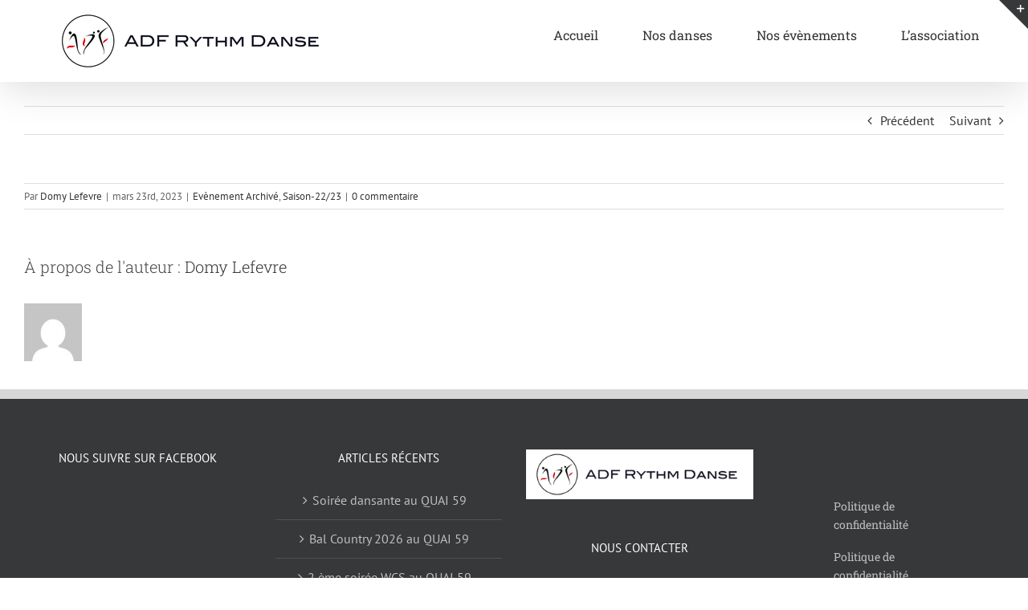

--- FILE ---
content_type: text/html; charset=UTF-8
request_url: https://www.danse-ferrieres.com/soiree-sbk-avec-orchestre/
body_size: 12530
content:
<!DOCTYPE html>
<html class="avada-html-layout-wide avada-html-header-position-top" lang="fr-FR" prefix="og: http://ogp.me/ns# fb: http://ogp.me/ns/fb#">
<head>
	<meta http-equiv="X-UA-Compatible" content="IE=edge" />
	<meta http-equiv="Content-Type" content="text/html; charset=utf-8"/>
	<meta name="viewport" content="width=device-width, initial-scale=1" />
	<title>Soirée SBK avec Orchestre &#8211; Danse de Ferrières</title>
<meta name='robots' content='max-image-preview:large' />
<link rel="alternate" type="application/rss+xml" title="Danse de Ferrières &raquo; Flux" href="https://www.danse-ferrieres.com/feed/" />
<link rel="alternate" type="application/rss+xml" title="Danse de Ferrières &raquo; Flux des commentaires" href="https://www.danse-ferrieres.com/comments/feed/" />
		
		
		
				<link rel="alternate" type="application/rss+xml" title="Danse de Ferrières &raquo; Soirée SBK avec Orchestre Flux des commentaires" href="https://www.danse-ferrieres.com/soiree-sbk-avec-orchestre/feed/" />
<link rel="alternate" title="oEmbed (JSON)" type="application/json+oembed" href="https://www.danse-ferrieres.com/wp-json/oembed/1.0/embed?url=https%3A%2F%2Fwww.danse-ferrieres.com%2Fsoiree-sbk-avec-orchestre%2F" />
<link rel="alternate" title="oEmbed (XML)" type="text/xml+oembed" href="https://www.danse-ferrieres.com/wp-json/oembed/1.0/embed?url=https%3A%2F%2Fwww.danse-ferrieres.com%2Fsoiree-sbk-avec-orchestre%2F&#038;format=xml" />
				
		<meta property="og:locale" content="fr_FR"/>
		<meta property="og:type" content="article"/>
		<meta property="og:site_name" content="Danse de Ferrières"/>
		<meta property="og:title" content="  Soirée SBK avec Orchestre"/>
				<meta property="og:url" content="https://www.danse-ferrieres.com/soiree-sbk-avec-orchestre/"/>
										<meta property="article:published_time" content="2023-03-23T16:00:04+01:00"/>
							<meta property="article:modified_time" content="2024-01-15T15:33:00+01:00"/>
								<meta name="author" content="Domy Lefevre"/>
								<meta property="og:image" content="https://www.danse-ferrieres.com/wp-content/uploads/2023/03/FLYERS-SOIREE-SBK-6.jpg"/>
		<meta property="og:image:width" content="1123"/>
		<meta property="og:image:height" content="794"/>
		<meta property="og:image:type" content="image/jpeg"/>
				<style id='wp-img-auto-sizes-contain-inline-css' type='text/css'>
img:is([sizes=auto i],[sizes^="auto," i]){contain-intrinsic-size:3000px 1500px}
/*# sourceURL=wp-img-auto-sizes-contain-inline-css */
</style>
<link rel='stylesheet' id='layerslider-css' href='https://www.danse-ferrieres.com/wp-content/plugins/LayerSlider/assets/static/layerslider/css/layerslider.css?ver=8.1.2' type='text/css' media='all' />
<link rel='stylesheet' id='fusion-dynamic-css-css' href='https://www.danse-ferrieres.com/wp-content/uploads/fusion-styles/e2b5c6d5e29291e95e8b2b7cd9570616.min.css?ver=3.14' type='text/css' media='all' />
<script type="text/javascript" src="https://www.danse-ferrieres.com/wp-includes/js/jquery/jquery.min.js?ver=3.7.1" id="jquery-core-js"></script>
<script type="text/javascript" src="https://www.danse-ferrieres.com/wp-includes/js/jquery/jquery-migrate.min.js?ver=3.4.1" id="jquery-migrate-js"></script>
<script type="text/javascript" id="layerslider-utils-js-extra">
/* <![CDATA[ */
var LS_Meta = {"v":"8.1.2","fixGSAP":"1"};
//# sourceURL=layerslider-utils-js-extra
/* ]]> */
</script>
<script type="text/javascript" src="https://www.danse-ferrieres.com/wp-content/plugins/LayerSlider/assets/static/layerslider/js/layerslider.utils.js?ver=8.1.2" id="layerslider-utils-js"></script>
<script type="text/javascript" src="https://www.danse-ferrieres.com/wp-content/plugins/LayerSlider/assets/static/layerslider/js/layerslider.kreaturamedia.jquery.js?ver=8.1.2" id="layerslider-js"></script>
<script type="text/javascript" src="https://www.danse-ferrieres.com/wp-content/plugins/LayerSlider/assets/static/layerslider/js/layerslider.transitions.js?ver=8.1.2" id="layerslider-transitions-js"></script>
<meta name="generator" content="Powered by LayerSlider 8.1.2 - Build Heros, Sliders, and Popups. Create Animations and Beautiful, Rich Web Content as Easy as Never Before on WordPress." />
<!-- LayerSlider updates and docs at: https://layerslider.com -->
<link rel="https://api.w.org/" href="https://www.danse-ferrieres.com/wp-json/" /><link rel="alternate" title="JSON" type="application/json" href="https://www.danse-ferrieres.com/wp-json/wp/v2/posts/19046" /><link rel="EditURI" type="application/rsd+xml" title="RSD" href="https://www.danse-ferrieres.com/xmlrpc.php?rsd" />
<meta name="generator" content="WordPress 6.9" />
<link rel="canonical" href="https://www.danse-ferrieres.com/soiree-sbk-avec-orchestre/" />
<link rel='shortlink' href='https://www.danse-ferrieres.com/?p=19046' />
<style type="text/css" id="css-fb-visibility">@media screen and (max-width: 762px){.fusion-no-small-visibility{display:none !important;}body .sm-text-align-center{text-align:center !important;}body .sm-text-align-left{text-align:left !important;}body .sm-text-align-right{text-align:right !important;}body .sm-text-align-justify{text-align:justify !important;}body .sm-flex-align-center{justify-content:center !important;}body .sm-flex-align-flex-start{justify-content:flex-start !important;}body .sm-flex-align-flex-end{justify-content:flex-end !important;}body .sm-mx-auto{margin-left:auto !important;margin-right:auto !important;}body .sm-ml-auto{margin-left:auto !important;}body .sm-mr-auto{margin-right:auto !important;}body .fusion-absolute-position-small{position:absolute;top:auto;width:100%;}.awb-sticky.awb-sticky-small{ position: sticky; top: var(--awb-sticky-offset,0); }}@media screen and (min-width: 763px) and (max-width: 697px){.fusion-no-medium-visibility{display:none !important;}body .md-text-align-center{text-align:center !important;}body .md-text-align-left{text-align:left !important;}body .md-text-align-right{text-align:right !important;}body .md-text-align-justify{text-align:justify !important;}body .md-flex-align-center{justify-content:center !important;}body .md-flex-align-flex-start{justify-content:flex-start !important;}body .md-flex-align-flex-end{justify-content:flex-end !important;}body .md-mx-auto{margin-left:auto !important;margin-right:auto !important;}body .md-ml-auto{margin-left:auto !important;}body .md-mr-auto{margin-right:auto !important;}body .fusion-absolute-position-medium{position:absolute;top:auto;width:100%;}.awb-sticky.awb-sticky-medium{ position: sticky; top: var(--awb-sticky-offset,0); }}@media screen and (min-width: 698px){.fusion-no-large-visibility{display:none !important;}body .lg-text-align-center{text-align:center !important;}body .lg-text-align-left{text-align:left !important;}body .lg-text-align-right{text-align:right !important;}body .lg-text-align-justify{text-align:justify !important;}body .lg-flex-align-center{justify-content:center !important;}body .lg-flex-align-flex-start{justify-content:flex-start !important;}body .lg-flex-align-flex-end{justify-content:flex-end !important;}body .lg-mx-auto{margin-left:auto !important;margin-right:auto !important;}body .lg-ml-auto{margin-left:auto !important;}body .lg-mr-auto{margin-right:auto !important;}body .fusion-absolute-position-large{position:absolute;top:auto;width:100%;}.awb-sticky.awb-sticky-large{ position: sticky; top: var(--awb-sticky-offset,0); }}</style><style type="text/css">.recentcomments a{display:inline !important;padding:0 !important;margin:0 !important;}</style>		<script type="text/javascript">
			var doc = document.documentElement;
			doc.setAttribute( 'data-useragent', navigator.userAgent );
		</script>
		
	<style id='global-styles-inline-css' type='text/css'>
:root{--wp--preset--aspect-ratio--square: 1;--wp--preset--aspect-ratio--4-3: 4/3;--wp--preset--aspect-ratio--3-4: 3/4;--wp--preset--aspect-ratio--3-2: 3/2;--wp--preset--aspect-ratio--2-3: 2/3;--wp--preset--aspect-ratio--16-9: 16/9;--wp--preset--aspect-ratio--9-16: 9/16;--wp--preset--color--black: #000000;--wp--preset--color--cyan-bluish-gray: #abb8c3;--wp--preset--color--white: #ffffff;--wp--preset--color--pale-pink: #f78da7;--wp--preset--color--vivid-red: #cf2e2e;--wp--preset--color--luminous-vivid-orange: #ff6900;--wp--preset--color--luminous-vivid-amber: #fcb900;--wp--preset--color--light-green-cyan: #7bdcb5;--wp--preset--color--vivid-green-cyan: #00d084;--wp--preset--color--pale-cyan-blue: #8ed1fc;--wp--preset--color--vivid-cyan-blue: #0693e3;--wp--preset--color--vivid-purple: #9b51e0;--wp--preset--color--awb-color-1: #ffffff;--wp--preset--color--awb-color-2: #f6f6f6;--wp--preset--color--awb-color-3: #e2e2e2;--wp--preset--color--awb-color-4: #e8e8e8;--wp--preset--color--awb-color-5: #747474;--wp--preset--color--awb-color-6: #444444;--wp--preset--color--awb-color-7: #646464;--wp--preset--color--awb-color-8: #000000;--wp--preset--color--awb-color-custom-10: #e0dede;--wp--preset--color--awb-color-custom-11: #ebeaea;--wp--preset--color--awb-color-custom-12: rgba(235,234,234,0.8);--wp--preset--color--awb-color-custom-13: #e2e2e2;--wp--preset--color--awb-color-custom-14: #8c8989;--wp--preset--color--awb-color-custom-15: #444444;--wp--preset--color--awb-color-custom-16: #333333;--wp--preset--color--awb-color-custom-17: #fd1709;--wp--preset--color--awb-color-custom-18: #f41000;--wp--preset--color--awb-color-custom-1: #0070b5;--wp--preset--color--awb-color-custom-2: #d70026;--wp--preset--color--awb-color-custom-3: #efefef;--wp--preset--color--awb-color-custom-4: #c9c9c9;--wp--preset--color--awb-color-custom-5: #333333;--wp--preset--color--awb-color-custom-6: #282a2b;--wp--preset--color--awb-color-custom-7: #37383a;--wp--preset--gradient--vivid-cyan-blue-to-vivid-purple: linear-gradient(135deg,rgb(6,147,227) 0%,rgb(155,81,224) 100%);--wp--preset--gradient--light-green-cyan-to-vivid-green-cyan: linear-gradient(135deg,rgb(122,220,180) 0%,rgb(0,208,130) 100%);--wp--preset--gradient--luminous-vivid-amber-to-luminous-vivid-orange: linear-gradient(135deg,rgb(252,185,0) 0%,rgb(255,105,0) 100%);--wp--preset--gradient--luminous-vivid-orange-to-vivid-red: linear-gradient(135deg,rgb(255,105,0) 0%,rgb(207,46,46) 100%);--wp--preset--gradient--very-light-gray-to-cyan-bluish-gray: linear-gradient(135deg,rgb(238,238,238) 0%,rgb(169,184,195) 100%);--wp--preset--gradient--cool-to-warm-spectrum: linear-gradient(135deg,rgb(74,234,220) 0%,rgb(151,120,209) 20%,rgb(207,42,186) 40%,rgb(238,44,130) 60%,rgb(251,105,98) 80%,rgb(254,248,76) 100%);--wp--preset--gradient--blush-light-purple: linear-gradient(135deg,rgb(255,206,236) 0%,rgb(152,150,240) 100%);--wp--preset--gradient--blush-bordeaux: linear-gradient(135deg,rgb(254,205,165) 0%,rgb(254,45,45) 50%,rgb(107,0,62) 100%);--wp--preset--gradient--luminous-dusk: linear-gradient(135deg,rgb(255,203,112) 0%,rgb(199,81,192) 50%,rgb(65,88,208) 100%);--wp--preset--gradient--pale-ocean: linear-gradient(135deg,rgb(255,245,203) 0%,rgb(182,227,212) 50%,rgb(51,167,181) 100%);--wp--preset--gradient--electric-grass: linear-gradient(135deg,rgb(202,248,128) 0%,rgb(113,206,126) 100%);--wp--preset--gradient--midnight: linear-gradient(135deg,rgb(2,3,129) 0%,rgb(40,116,252) 100%);--wp--preset--font-size--small: 12px;--wp--preset--font-size--medium: 20px;--wp--preset--font-size--large: 24px;--wp--preset--font-size--x-large: 42px;--wp--preset--font-size--normal: 16px;--wp--preset--font-size--xlarge: 32px;--wp--preset--font-size--huge: 48px;--wp--preset--spacing--20: 0.44rem;--wp--preset--spacing--30: 0.67rem;--wp--preset--spacing--40: 1rem;--wp--preset--spacing--50: 1.5rem;--wp--preset--spacing--60: 2.25rem;--wp--preset--spacing--70: 3.38rem;--wp--preset--spacing--80: 5.06rem;--wp--preset--shadow--natural: 6px 6px 9px rgba(0, 0, 0, 0.2);--wp--preset--shadow--deep: 12px 12px 50px rgba(0, 0, 0, 0.4);--wp--preset--shadow--sharp: 6px 6px 0px rgba(0, 0, 0, 0.2);--wp--preset--shadow--outlined: 6px 6px 0px -3px rgb(255, 255, 255), 6px 6px rgb(0, 0, 0);--wp--preset--shadow--crisp: 6px 6px 0px rgb(0, 0, 0);}:where(.is-layout-flex){gap: 0.5em;}:where(.is-layout-grid){gap: 0.5em;}body .is-layout-flex{display: flex;}.is-layout-flex{flex-wrap: wrap;align-items: center;}.is-layout-flex > :is(*, div){margin: 0;}body .is-layout-grid{display: grid;}.is-layout-grid > :is(*, div){margin: 0;}:where(.wp-block-columns.is-layout-flex){gap: 2em;}:where(.wp-block-columns.is-layout-grid){gap: 2em;}:where(.wp-block-post-template.is-layout-flex){gap: 1.25em;}:where(.wp-block-post-template.is-layout-grid){gap: 1.25em;}.has-black-color{color: var(--wp--preset--color--black) !important;}.has-cyan-bluish-gray-color{color: var(--wp--preset--color--cyan-bluish-gray) !important;}.has-white-color{color: var(--wp--preset--color--white) !important;}.has-pale-pink-color{color: var(--wp--preset--color--pale-pink) !important;}.has-vivid-red-color{color: var(--wp--preset--color--vivid-red) !important;}.has-luminous-vivid-orange-color{color: var(--wp--preset--color--luminous-vivid-orange) !important;}.has-luminous-vivid-amber-color{color: var(--wp--preset--color--luminous-vivid-amber) !important;}.has-light-green-cyan-color{color: var(--wp--preset--color--light-green-cyan) !important;}.has-vivid-green-cyan-color{color: var(--wp--preset--color--vivid-green-cyan) !important;}.has-pale-cyan-blue-color{color: var(--wp--preset--color--pale-cyan-blue) !important;}.has-vivid-cyan-blue-color{color: var(--wp--preset--color--vivid-cyan-blue) !important;}.has-vivid-purple-color{color: var(--wp--preset--color--vivid-purple) !important;}.has-black-background-color{background-color: var(--wp--preset--color--black) !important;}.has-cyan-bluish-gray-background-color{background-color: var(--wp--preset--color--cyan-bluish-gray) !important;}.has-white-background-color{background-color: var(--wp--preset--color--white) !important;}.has-pale-pink-background-color{background-color: var(--wp--preset--color--pale-pink) !important;}.has-vivid-red-background-color{background-color: var(--wp--preset--color--vivid-red) !important;}.has-luminous-vivid-orange-background-color{background-color: var(--wp--preset--color--luminous-vivid-orange) !important;}.has-luminous-vivid-amber-background-color{background-color: var(--wp--preset--color--luminous-vivid-amber) !important;}.has-light-green-cyan-background-color{background-color: var(--wp--preset--color--light-green-cyan) !important;}.has-vivid-green-cyan-background-color{background-color: var(--wp--preset--color--vivid-green-cyan) !important;}.has-pale-cyan-blue-background-color{background-color: var(--wp--preset--color--pale-cyan-blue) !important;}.has-vivid-cyan-blue-background-color{background-color: var(--wp--preset--color--vivid-cyan-blue) !important;}.has-vivid-purple-background-color{background-color: var(--wp--preset--color--vivid-purple) !important;}.has-black-border-color{border-color: var(--wp--preset--color--black) !important;}.has-cyan-bluish-gray-border-color{border-color: var(--wp--preset--color--cyan-bluish-gray) !important;}.has-white-border-color{border-color: var(--wp--preset--color--white) !important;}.has-pale-pink-border-color{border-color: var(--wp--preset--color--pale-pink) !important;}.has-vivid-red-border-color{border-color: var(--wp--preset--color--vivid-red) !important;}.has-luminous-vivid-orange-border-color{border-color: var(--wp--preset--color--luminous-vivid-orange) !important;}.has-luminous-vivid-amber-border-color{border-color: var(--wp--preset--color--luminous-vivid-amber) !important;}.has-light-green-cyan-border-color{border-color: var(--wp--preset--color--light-green-cyan) !important;}.has-vivid-green-cyan-border-color{border-color: var(--wp--preset--color--vivid-green-cyan) !important;}.has-pale-cyan-blue-border-color{border-color: var(--wp--preset--color--pale-cyan-blue) !important;}.has-vivid-cyan-blue-border-color{border-color: var(--wp--preset--color--vivid-cyan-blue) !important;}.has-vivid-purple-border-color{border-color: var(--wp--preset--color--vivid-purple) !important;}.has-vivid-cyan-blue-to-vivid-purple-gradient-background{background: var(--wp--preset--gradient--vivid-cyan-blue-to-vivid-purple) !important;}.has-light-green-cyan-to-vivid-green-cyan-gradient-background{background: var(--wp--preset--gradient--light-green-cyan-to-vivid-green-cyan) !important;}.has-luminous-vivid-amber-to-luminous-vivid-orange-gradient-background{background: var(--wp--preset--gradient--luminous-vivid-amber-to-luminous-vivid-orange) !important;}.has-luminous-vivid-orange-to-vivid-red-gradient-background{background: var(--wp--preset--gradient--luminous-vivid-orange-to-vivid-red) !important;}.has-very-light-gray-to-cyan-bluish-gray-gradient-background{background: var(--wp--preset--gradient--very-light-gray-to-cyan-bluish-gray) !important;}.has-cool-to-warm-spectrum-gradient-background{background: var(--wp--preset--gradient--cool-to-warm-spectrum) !important;}.has-blush-light-purple-gradient-background{background: var(--wp--preset--gradient--blush-light-purple) !important;}.has-blush-bordeaux-gradient-background{background: var(--wp--preset--gradient--blush-bordeaux) !important;}.has-luminous-dusk-gradient-background{background: var(--wp--preset--gradient--luminous-dusk) !important;}.has-pale-ocean-gradient-background{background: var(--wp--preset--gradient--pale-ocean) !important;}.has-electric-grass-gradient-background{background: var(--wp--preset--gradient--electric-grass) !important;}.has-midnight-gradient-background{background: var(--wp--preset--gradient--midnight) !important;}.has-small-font-size{font-size: var(--wp--preset--font-size--small) !important;}.has-medium-font-size{font-size: var(--wp--preset--font-size--medium) !important;}.has-large-font-size{font-size: var(--wp--preset--font-size--large) !important;}.has-x-large-font-size{font-size: var(--wp--preset--font-size--x-large) !important;}
/*# sourceURL=global-styles-inline-css */
</style>
</head>

<body class="wp-singular post-template-default single single-post postid-19046 single-format-standard wp-theme-Avada fusion-image-hovers fusion-pagination-sizing fusion-button_type-flat fusion-button_span-no fusion-button_gradient-linear avada-image-rollover-circle-yes avada-image-rollover-yes avada-image-rollover-direction-top fusion-body ltr fusion-sticky-header no-tablet-sticky-header no-mobile-sticky-header no-mobile-slidingbar no-mobile-totop avada-has-rev-slider-styles fusion-disable-outline fusion-sub-menu-fade mobile-logo-pos-left layout-wide-mode avada-has-boxed-modal-shadow-none layout-scroll-offset-full avada-has-zero-margin-offset-top fusion-top-header menu-text-align-center mobile-menu-design-modern fusion-show-pagination-text fusion-header-layout-v1 avada-responsive avada-footer-fx-none avada-menu-highlight-style-bar fusion-search-form-classic fusion-main-menu-search-dropdown fusion-avatar-square avada-sticky-shrinkage avada-dropdown-styles avada-blog-layout-medium avada-blog-archive-layout-large avada-header-shadow-yes avada-menu-icon-position-left avada-has-megamenu-shadow avada-has-mainmenu-dropdown-divider avada-has-header-100-width avada-has-pagetitle-bg-full avada-has-pagetitle-bg-parallax avada-has-100-footer avada-has-titlebar-hide avada-has-slidingbar-widgets avada-has-slidingbar-position-top avada-slidingbar-toggle-style-triangle avada-has-slidingbar-sticky avada-has-pagination-padding avada-flyout-menu-direction-fade avada-ec-views-v1" data-awb-post-id="19046">
		<a class="skip-link screen-reader-text" href="#content">Passer au contenu</a>

	<div id="boxed-wrapper">
		
		<div id="wrapper" class="fusion-wrapper">
			<div id="home" style="position:relative;top:-1px;"></div>
							
					
			<header class="fusion-header-wrapper fusion-header-shadow">
				<div class="fusion-header-v1 fusion-logo-alignment fusion-logo-left fusion-sticky-menu- fusion-sticky-logo- fusion-mobile-logo-  fusion-mobile-menu-design-modern">
					<div class="fusion-header-sticky-height"></div>
<div class="fusion-header">
	<div class="fusion-row">
					<div class="fusion-logo" data-margin-top="11px" data-margin-bottom="11px" data-margin-left="0px" data-margin-right="0px">
			<a class="fusion-logo-link"  href="https://www.danse-ferrieres.com/" >

						<!-- standard logo -->
			<img src="https://www.danse-ferrieres.com/wp-content/uploads/2020/07/logo-adf-h80.png" srcset="https://www.danse-ferrieres.com/wp-content/uploads/2020/07/logo-adf-h80.png 1x" width="363" height="80" alt="Danse de Ferrières Logo" data-retina_logo_url="" class="fusion-standard-logo" />

			
					</a>
		</div>		<nav class="fusion-main-menu" aria-label="Menu principal"><ul id="menu-classic-main-menu" class="fusion-menu"><li  id="menu-item-1701"  class="menu-item menu-item-type-post_type menu-item-object-page menu-item-home menu-item-1701"  data-item-id="1701"><a  href="https://www.danse-ferrieres.com/" class="fusion-bar-highlight"><span class="menu-text">Accueil</span></a></li><li  id="menu-item-22343"  class="menu-item menu-item-type-custom menu-item-object-custom menu-item-has-children menu-item-22343 fusion-dropdown-menu"  data-item-id="22343"><a  href="#" class="fusion-bar-highlight"><span class="menu-text">Nos danses</span></a><ul class="sub-menu"><li  id="menu-item-22357"  class="menu-item menu-item-type-post_type menu-item-object-page menu-item-22357 fusion-dropdown-submenu" ><a  href="https://www.danse-ferrieres.com/danses/" class="fusion-bar-highlight"><span>Nos danses</span></a></li><li  id="menu-item-22362"  class="menu-item menu-item-type-post_type menu-item-object-page menu-item-22362 fusion-dropdown-submenu" ><a  href="https://www.danse-ferrieres.com/cours-rock-style/" class="fusion-bar-highlight"><span>Rock&rsquo;N Style</span></a></li><li  id="menu-item-22370"  class="menu-item menu-item-type-post_type menu-item-object-page menu-item-22370 fusion-dropdown-submenu" ><a  href="https://www.danse-ferrieres.com/stetching/" class="fusion-bar-highlight"><span>Stretching</span></a></li><li  id="menu-item-22369"  class="menu-item menu-item-type-post_type menu-item-object-page menu-item-22369 fusion-dropdown-submenu" ><a  href="https://www.danse-ferrieres.com/cours-de-cabaret/" class="fusion-bar-highlight"><span>Cabaret</span></a></li><li  id="menu-item-22363"  class="menu-item menu-item-type-post_type menu-item-object-page menu-item-22363 fusion-dropdown-submenu" ><a  href="https://www.danse-ferrieres.com/cours-de-solo-team/" class="fusion-bar-highlight"><span>Solo Team</span></a></li><li  id="menu-item-22364"  class="menu-item menu-item-type-post_type menu-item-object-page menu-item-22364 fusion-dropdown-submenu" ><a  href="https://www.danse-ferrieres.com/west-coast-swing/" class="fusion-bar-highlight"><span>West Coast Swing</span></a></li><li  id="menu-item-22367"  class="menu-item menu-item-type-post_type menu-item-object-page menu-item-22367 fusion-dropdown-submenu" ><a  href="https://www.danse-ferrieres.com/salsa/" class="fusion-bar-highlight"><span>Salsa</span></a></li><li  id="menu-item-22368"  class="menu-item menu-item-type-post_type menu-item-object-page menu-item-22368 fusion-dropdown-submenu" ><a  href="https://www.danse-ferrieres.com/cours-de-soloswing-boogie-woogie/" class="fusion-bar-highlight"><span>SoloSwing &#038; Boogie Woogie</span></a></li><li  id="menu-item-22356"  class="menu-item menu-item-type-post_type menu-item-object-page menu-item-22356 fusion-dropdown-submenu" ><a  href="https://www.danse-ferrieres.com/cours-country/" class="fusion-bar-highlight"><span>Country Line Dance</span></a></li><li  id="menu-item-22498"  class="menu-item menu-item-type-post_type menu-item-object-page menu-item-22498 fusion-dropdown-submenu" ><a  href="https://www.danse-ferrieres.com/m2_10_cours-de-kizomba/" class="fusion-bar-highlight"><span>Kizomba</span></a></li><li  id="menu-item-22366"  class="menu-item menu-item-type-post_type menu-item-object-page menu-item-22366 fusion-dropdown-submenu" ><a  href="https://www.danse-ferrieres.com/bachata/" class="fusion-bar-highlight"><span>Bachata</span></a></li></ul></li><li  id="menu-item-22340"  class="menu-item menu-item-type-post_type menu-item-object-page menu-item-22340"  data-item-id="22340"><a  href="https://www.danse-ferrieres.com/p_evenements/" class="fusion-bar-highlight"><span class="menu-text">Nos évènements</span></a></li><li  id="menu-item-18161"  class="menu-item menu-item-type-post_type menu-item-object-page menu-item-has-children menu-item-18161 fusion-dropdown-menu"  data-item-id="18161"><a  href="https://www.danse-ferrieres.com/documents/" class="fusion-bar-highlight"><span class="menu-text">L&rsquo;association</span></a><ul class="sub-menu"><li  id="menu-item-20096"  class="menu-item menu-item-type-post_type menu-item-object-page menu-item-20096 fusion-dropdown-submenu" ><a  href="https://www.danse-ferrieres.com/conseiladmin/" class="fusion-bar-highlight"><span>Le Conseil d&rsquo;administration</span></a></li><li  id="menu-item-20109"  class="menu-item menu-item-type-post_type menu-item-object-page menu-item-20109 fusion-dropdown-submenu" ><a  href="https://www.danse-ferrieres.com/documents/" class="fusion-bar-highlight"><span>Les documents</span></a></li><li  id="menu-item-20132"  class="menu-item menu-item-type-post_type menu-item-object-page menu-item-20132 fusion-dropdown-submenu" ><a  href="https://www.danse-ferrieres.com/lassociation-et-la-salle/" class="fusion-bar-highlight"><span>L’association et la salle</span></a></li><li  id="menu-item-1807"  class="menu-item menu-item-type-post_type menu-item-object-page menu-item-1807 fusion-dropdown-submenu" ><a  href="https://www.danse-ferrieres.com/contact/" class="fusion-bar-highlight"><span>Nous contacter</span></a></li></ul></li></ul></nav>	<div class="fusion-mobile-menu-icons">
							<a href="#" class="fusion-icon awb-icon-bars" aria-label="Afficher/masquer le menu mobile" aria-expanded="false"></a>
		
		
		
			</div>

<nav class="fusion-mobile-nav-holder fusion-mobile-menu-text-align-left" aria-label="Menu principal mobile"></nav>

					</div>
</div>
				</div>
				<div class="fusion-clearfix"></div>
			</header>
								
							<div id="sliders-container" class="fusion-slider-visibility">
					</div>
				
					
							
			
						<main id="main" class="clearfix ">
				<div class="fusion-row" style="">

<section id="content" style="width: 100%;">
			<div class="single-navigation clearfix">
			<a href="https://www.danse-ferrieres.com/malocco/" rel="prev">Précédent</a>			<a href="https://www.danse-ferrieres.com/professeurs-2023-2024/" rel="next">Suivant</a>		</div>
	
					<article id="post-19046" class="post post-19046 type-post status-publish format-standard has-post-thumbnail hentry category-evenement_archive category-saison-22-23">
										<span class="entry-title" style="display: none;">Soirée SBK avec Orchestre</span>
			
				
						<div class="post-content">
											</div>

												<div class="fusion-meta-info"><div class="fusion-meta-info-wrapper">Par <span class="vcard"><span class="fn"><a href="https://www.danse-ferrieres.com/author/domy/" title="Articles par Domy Lefevre" rel="author">Domy Lefevre</a></span></span><span class="fusion-inline-sep">|</span><span class="updated rich-snippet-hidden">2024-01-15T16:33:00+01:00</span><span>mars 23rd, 2023</span><span class="fusion-inline-sep">|</span><a href="https://www.danse-ferrieres.com/category/evenement_archive/" rel="category tag">Evènement Archivé</a>, <a href="https://www.danse-ferrieres.com/category/saison-22-23/" rel="category tag">Saison-22/23</a><span class="fusion-inline-sep">|</span><span class="fusion-comments"><a href="https://www.danse-ferrieres.com/soiree-sbk-avec-orchestre/#respond">0 commentaire</a></span></div></div>																									<section class="about-author">
																						<div class="fusion-title fusion-title-size-two sep-" style="margin-top:0px;margin-bottom:30px;">
					<h2 class="title-heading-left" style="margin:0;">
						À propos de l'auteur : 						<a href="https://www.danse-ferrieres.com/author/domy/" title="Articles par Domy Lefevre" rel="author">Domy Lefevre</a>																	</h2>
					<span class="awb-title-spacer"></span>
					<div class="title-sep-container">
						<div class="title-sep sep-"></div>
					</div>
				</div>
										<div class="about-author-container">
							<div class="avatar">
								<img alt='' src='https://secure.gravatar.com/avatar/de89b51a4bd3a9d71105f5823fa931cc1ff473072232ead5a9f6460489923e42?s=72&#038;d=mm&#038;r=g' srcset='https://secure.gravatar.com/avatar/de89b51a4bd3a9d71105f5823fa931cc1ff473072232ead5a9f6460489923e42?s=144&#038;d=mm&#038;r=g 2x' class='avatar avatar-72 photo' height='72' width='72' decoding='async'/>							</div>
							<div class="description">
															</div>
						</div>
					</section>
								
																	</article>
	</section>
						
					</div>  <!-- fusion-row -->
				</main>  <!-- #main -->
				
				
								
					
		<div class="fusion-footer">
					
	<footer class="fusion-footer-widget-area fusion-widget-area fusion-footer-widget-area-center">
		<div class="fusion-row">
			<div class="fusion-columns fusion-columns-4 fusion-widget-area">
				
																									<div class="fusion-column col-lg-3 col-md-3 col-sm-3">
							<section id="facebook-like-widget-3" class="fusion-footer-widget-column widget facebook_like" style="border-style: solid;border-color:transparent;border-width:0px;"><h4 class="widget-title">Nous suivre sur Facebook</h4>
												<script>
			
					window.fbAsyncInit = function() {
						fusion_resize_page_widget();

						jQuery( window ).on( 'resize', function() {
							fusion_resize_page_widget();
						});

						function fusion_resize_page_widget() {
							var availableSpace     = jQuery( '.facebook-like-widget-3' ).width(),
								lastAvailableSPace = jQuery( '.facebook-like-widget-3 .fb-page' ).attr( 'data-width' ),
								maxWidth           = 350;

							if ( 1 > availableSpace ) {
								availableSpace = maxWidth;
							}

							if ( availableSpace != lastAvailableSPace && availableSpace != maxWidth ) {
								if ( maxWidth < availableSpace ) {
									availableSpace = maxWidth;
								}
								jQuery('.facebook-like-widget-3 .fb-page' ).attr( 'data-width', Math.floor( availableSpace ) );
								if ( 'undefined' !== typeof FB ) {
									FB.XFBML.parse();
								}
							}
						}
					};

					( function( d, s, id ) {
						var js,
							fjs = d.getElementsByTagName( s )[0];
						if ( d.getElementById( id ) ) {
							return;
						}
						js     = d.createElement( s );
						js.id  = id;
						js.src = "https://connect.facebook.net/fr_FR/sdk.js#xfbml=1&version=v8.0&appId=";
						fjs.parentNode.insertBefore( js, fjs );
					}( document, 'script', 'facebook-jssdk' ) );

							</script>
			
			<div class="fb-like-box-container facebook-like-widget-3" id="fb-root">
				<div class="fb-page" data-href="https://www.facebook.com/ADFRythmDanse" data-original-width="350" data-width="350" data-adapt-container-width="true" data-small-header="true" data-height="540" data-hide-cover="false" data-show-facepile="true" data-tabs="timeline,events,messages"></div>
			</div>
			<div style="clear:both;"></div></section>																					</div>
																										<div class="fusion-column col-lg-3 col-md-3 col-sm-3">
							
		<section id="recent-posts-3" class="fusion-footer-widget-column widget widget_recent_entries">
		<h4 class="widget-title">Articles récents</h4>
		<ul>
											<li>
					<a href="https://www.danse-ferrieres.com/soiree-dansante-au-quai-59/">Soirée dansante  au QUAI 59</a>
									</li>
											<li>
					<a href="https://www.danse-ferrieres.com/bal_country-2026-au-quai-59/">Bal Country 2026 au QUAI 59</a>
									</li>
											<li>
					<a href="https://www.danse-ferrieres.com/2eme_soiree-wcs-au-quai-59/">2 ème soirée WCS au QUAI 59</a>
									</li>
											<li>
					<a href="https://www.danse-ferrieres.com/3-eme-soiree-sbk-au-quai-59/">3 ème soirée SBK au QUAI 59</a>
									</li>
											<li>
					<a href="https://www.danse-ferrieres.com/2eme-soiree-sbk-au-quai-59/">2 ème soirée Toutes danses  au QUAI 59</a>
									</li>
					</ul>

		<div style="clear:both;"></div></section>																					</div>
																										<div class="fusion-column col-lg-3 col-md-3 col-sm-3">
							<section id="media_image-5" class="fusion-footer-widget-column widget widget_media_image" style="border-style: solid;border-color:transparent;border-width:0px;"><img width="363" height="80" src="https://www.danse-ferrieres.com/wp-content/uploads/2020/07/logo-adf-h80.png" class="image wp-image-17767  attachment-full size-full" alt="" style="max-width: 100%; height: auto;" decoding="async" srcset="https://www.danse-ferrieres.com/wp-content/uploads/2020/07/logo-adf-h80-200x44.png 200w, https://www.danse-ferrieres.com/wp-content/uploads/2020/07/logo-adf-h80-300x66.png 300w, https://www.danse-ferrieres.com/wp-content/uploads/2020/07/logo-adf-h80.png 363w" sizes="(max-width: 363px) 100vw, 363px" /><div style="clear:both;"></div></section><section id="contact_info-widget-4" class="fusion-footer-widget-column widget contact_info" style="border-style: solid;border-color:transparent;border-width:0px;"><h4 class="widget-title">Nous contacter</h4>
		<div class="contact-info-container">
							<p class="address">Ferrières-En-Brie</p>
			
			
							<p class="mobile">Mobile : <a href="tel:06.63.13.62.80">06.63.13.62.80</a></p>
			
			
												<p class="email">Email: <a href="mailto:c&#111;n&#116;&#97;&#99;t&#64;&#100;&#97;nse&#45;ferr&#105;e&#114;e&#115;&#46;&#99;om">contact@danse-ferrieres.com</a></p>
							
					</div>
		<div style="clear:both;"></div></section>																					</div>
																										<div class="fusion-column fusion-column-last col-lg-3 col-md-3 col-sm-3">
							<style type="text/css" data-id="avada-vertical-menu-widget-2">#avada-vertical-menu-widget-2 > ul.menu { margin-top: -8px; }@media (max-width: 800px){#avada-vertical-menu-widget-2{text-align:center !important;}}</style><section id="avada-vertical-menu-widget-2" class="fusion-widget-mobile-align-center fusion-widget-align-center fusion-footer-widget-column widget avada_vertical_menu" style="padding: 50px;border-style: solid;text-align: center;border-color:transparent;border-width:0px;"><style>#fusion-vertical-menu-widget-avada-vertical-menu-widget-2-nav ul.menu li a {font-size:14px;}</style><nav id="fusion-vertical-menu-widget-avada-vertical-menu-widget-2-nav" class="fusion-vertical-menu-widget fusion-menu hover left no-border" aria-label="Secondary Navigation: "><ul id="menu-footer" class="menu"><li id="menu-item-17805" class="menu-item menu-item-type-post_type menu-item-object-page menu-item-privacy-policy menu-item-17805"><a rel="privacy-policy" href="https://www.danse-ferrieres.com/politique-de-confidentialite/"><span class="link-text"> Politique de confidentialité</span><span class="arrow"></span></a></li><li id="menu-item-22358" class="menu-item menu-item-type-post_type menu-item-object-page menu-item-privacy-policy menu-item-22358"><a rel="privacy-policy" href="https://www.danse-ferrieres.com/politique-de-confidentialite/"><span class="link-text"> Politique de confidentialité</span><span class="arrow"></span></a></li><li id="menu-item-17806" class="menu-item menu-item-type-post_type menu-item-object-page menu-item-17806"><a href="https://www.danse-ferrieres.com/contact/"><span class="link-text"> Contacter l&rsquo;association</span><span class="arrow"></span></a></li><li id="menu-item-22359" class="menu-item menu-item-type-post_type menu-item-object-page menu-item-22359"><a href="https://www.danse-ferrieres.com/contact/"><span class="link-text"> Contacter l&rsquo;association</span><span class="arrow"></span></a></li><li id="menu-item-17807" class="menu-item menu-item-type-post_type menu-item-object-page menu-item-17807"><a href="https://www.danse-ferrieres.com/danses/"><span class="link-text"> M2_0_Danses</span><span class="arrow"></span></a></li><li id="menu-item-22360" class="menu-item menu-item-type-post_type menu-item-object-page menu-item-22360"><a href="https://www.danse-ferrieres.com/danses/"><span class="link-text"> M2_0_Danses</span><span class="arrow"></span></a></li><li id="menu-item-17808" class="menu-item menu-item-type-post_type menu-item-object-page menu-item-17808"><a href="https://www.danse-ferrieres.com/mentions-legales/"><span class="link-text"> Mentions légales</span><span class="arrow"></span></a></li><li id="menu-item-22361" class="menu-item menu-item-type-post_type menu-item-object-page menu-item-22361"><a href="https://www.danse-ferrieres.com/mentions-legales/"><span class="link-text"> Mentions légales</span><span class="arrow"></span></a></li></ul></nav><div style="clear:both;"></div></section>																					</div>
																											
				<div class="fusion-clearfix"></div>
			</div> <!-- fusion-columns -->
		</div> <!-- fusion-row -->
	</footer> <!-- fusion-footer-widget-area -->

	
	<footer id="footer" class="fusion-footer-copyright-area fusion-footer-copyright-center">
		<div class="fusion-row">
			<div class="fusion-copyright-content">

				<div class="fusion-copyright-notice">
		<div>
		© Copyright 2012 - <script>document.write(new Date().getFullYear());</script>   |   Danse de Ferrière-En-Brie   |  <a href="https://www.graindesell.fr">Conception Agence Grain de Sell Paris</a>	</div>
</div>

			</div> <!-- fusion-fusion-copyright-content -->
		</div> <!-- fusion-row -->
	</footer> <!-- #footer -->
		</div> <!-- fusion-footer -->

		
											<div class="fusion-sliding-bar-wrapper">
									<div id="slidingbar-area" class="slidingbar-area fusion-sliding-bar-area fusion-widget-area fusion-sliding-bar-position-top fusion-sliding-bar-text-align-left fusion-sliding-bar-toggle-triangle fusion-sliding-bar-sticky" data-breakpoint="800" data-toggle="triangle">
					<div class="fusion-sb-toggle-wrapper">
				<a class="fusion-sb-toggle" href="#"><span class="screen-reader-text">Bascule de la zone de la barre coulissante</span></a>
			</div>
		
		<div id="slidingbar" class="fusion-sliding-bar">
						<div class="fusion-row">
								<div class="fusion-columns row fusion-columns-3 columns columns-3">

																														<div class="fusion-column col-lg-4 col-md-4 col-sm-4">
							<section id="text-13" class="fusion-slidingbar-widget-column widget widget_text" style="border-style: solid;border-color:transparent;border-width:0px;"><h4 class="widget-title">Bienvenue !</h4>			<div class="textwidget"><p>Voici la version Béta du nouveau site Internet de l&rsquo;association Danse de Ferrières-En-Brie, Rythm&rsquo;N&rsquo;Danse, en Seine et Marne (77). Ce site réalisé par l&rsquo;<a href="https://www.graindesell.fr" target="_blank" rel="noopener">Agence Grain de Sell</a> est amené à évoluer rapidement avec de toutes nouvelles fonctionnalités pour répondre aux besoins des adhérents.</p>
</div>
		<div style="clear:both;"></div></section>																						</div>
																															<div class="fusion-column col-lg-4 col-md-4 col-sm-4">
							<section id="pages-2" class="fusion-slidingbar-widget-column widget widget_pages" style="border-style: solid;border-color:transparent;border-width:0px;"><h4 class="widget-title">Plan du site</h4>
			<ul>
				<li class="page_item page-item-18"><a href="https://www.danse-ferrieres.com/">Accueil</a></li>
<li class="page_item page-item-17749"><a href="https://www.danse-ferrieres.com/danses/">M2_0_Danses</a></li>
<li class="page_item page-item-21279"><a href="https://www.danse-ferrieres.com/m2_0_danses-_noir/">M2_0_Danses_Noir</a></li>
<li class="page_item page-item-22490"><a href="https://www.danse-ferrieres.com/m2_10_cours-de-kizomba/">M2_10_Cours de kizomba</a></li>
<li class="page_item page-item-1736"><a href="https://www.danse-ferrieres.com/cours-rock-style/">M2_1_Cours de Rock N’ Style</a></li>
<li class="page_item page-item-18775"><a href="https://www.danse-ferrieres.com/cours-de-cabaret/">M2_2_Cours de Cabaret</a></li>
<li class="page_item page-item-17731"><a href="https://www.danse-ferrieres.com/cours-de-solo-team/">M2_3_Cours de Solo Team</a></li>
<li class="page_item page-item-1752"><a href="https://www.danse-ferrieres.com/west-coast-swing/">M2_4_Cours de danse West Coast Swing</a></li>
<li class="page_item page-item-18779"><a href="https://www.danse-ferrieres.com/salsa/">M2_5_Cours de Salsa</a></li>
<li class="page_item page-item-18777"><a href="https://www.danse-ferrieres.com/cours-de-soloswing-boogie-woogie/">M2_6_Cours de SoloSwing &#038; Boogie Woogie</a></li>
<li class="page_item page-item-2419"><a href="https://www.danse-ferrieres.com/cours-country/">M2_7_Cours de danse Country</a></li>
<li class="page_item page-item-18387"><a href="https://www.danse-ferrieres.com/bachata/">M2_8_Cours de Bachata</a></li>
<li class="page_item page-item-19356"><a href="https://www.danse-ferrieres.com/stetching/">M2_9a_Cours de Stretching</a></li>
<li class="page_item page-item-19358"><a href="https://www.danse-ferrieres.com/modern_jazz/">M2_9_Cours de Modern Jazz</a></li>
<li class="page_item page-item-18590"><a href="https://www.danse-ferrieres.com/p_evenements/">M3_Nos_évènements</a></li>
<li class="page_item page-item-19706"><a href="https://www.danse-ferrieres.com/conseiladmin/">M4_1_ConseilAdmin</a></li>
<li class="page_item page-item-18154"><a href="https://www.danse-ferrieres.com/documents/">M4_2_Documents</a></li>
<li class="page_item page-item-17918"><a href="https://www.danse-ferrieres.com/lassociation-et-la-salle/">M4_3_L&rsquo;association et la salle</a></li>
<li class="page_item page-item-1806"><a href="https://www.danse-ferrieres.com/contact/">M4_4_Contacter l&rsquo;association</a></li>
<li class="page_item page-item-17801"><a href="https://www.danse-ferrieres.com/mentions-legales/">Mentions légales</a></li>
<li class="page_item page-item-2431"><a href="https://www.danse-ferrieres.com/inscription/">Mx_Inscriptions</a></li>
<li class="page_item page-item-17803"><a href="https://www.danse-ferrieres.com/politique-de-confidentialite/">Politique de confidentialité</a></li>
<li class="page_item page-item-20608"><a href="https://www.danse-ferrieres.com/test2_solo/">Test2_Solo</a></li>
<li class="page_item page-item-22008"><a href="https://www.danse-ferrieres.com/accueil_t2/">z_2Accueil_test2</a></li>
<li class="page_item page-item-18762"><a href="https://www.danse-ferrieres.com/archives/">z_Archives</a></li>
<li class="page_item page-item-21812"><a href="https://www.danse-ferrieres.com/avada_sport/">z_Avada_Sport</a></li>
<li class="page_item page-item-21603 current_page_parent"><a href="https://www.danse-ferrieres.com/z_page_articles_nepaseffacer/">z_Page_Articles_NePasEffacer</a></li>
			</ul>

			<div style="clear:both;"></div></section>																						</div>
																															<div class="fusion-column col-lg-4 col-md-4 col-sm-4">
							<section id="facebook-like-widget-4" class="fusion-slidingbar-widget-column widget facebook_like" style="border-style: solid;border-color:transparent;border-width:0px;"><h4 class="widget-title">Nous suivre sur Facebook</h4>
												<script>
			
					window.fbAsyncInit = function() {
						fusion_resize_page_widget();

						jQuery( window ).on( 'resize', function() {
							fusion_resize_page_widget();
						});

						function fusion_resize_page_widget() {
							var availableSpace     = jQuery( '.facebook-like-widget-4' ).width(),
								lastAvailableSPace = jQuery( '.facebook-like-widget-4 .fb-page' ).attr( 'data-width' ),
								maxWidth           = 268;

							if ( 1 > availableSpace ) {
								availableSpace = maxWidth;
							}

							if ( availableSpace != lastAvailableSPace && availableSpace != maxWidth ) {
								if ( maxWidth < availableSpace ) {
									availableSpace = maxWidth;
								}
								jQuery('.facebook-like-widget-4 .fb-page' ).attr( 'data-width', Math.floor( availableSpace ) );
								if ( 'undefined' !== typeof FB ) {
									FB.XFBML.parse();
								}
							}
						}
					};

					( function( d, s, id ) {
						var js,
							fjs = d.getElementsByTagName( s )[0];
						if ( d.getElementById( id ) ) {
							return;
						}
						js     = d.createElement( s );
						js.id  = id;
						js.src = "https://connect.facebook.net/fr_FR/sdk.js#xfbml=1&version=v8.0&appId=";
						fjs.parentNode.insertBefore( js, fjs );
					}( document, 'script', 'facebook-jssdk' ) );

							</script>
			
			<div class="fb-like-box-container facebook-like-widget-4" id="fb-root">
				<div class="fb-page" data-href="https://www.facebook.com/ADFRythmDanse" data-original-width="268" data-width="268" data-adapt-container-width="true" data-small-header="true" data-height="540" data-hide-cover="false" data-show-facepile="true" data-tabs="timeline,events,messages"></div>
			</div>
			<div style="clear:both;"></div></section>																						</div>
																																																	<div class="fusion-clearfix"></div>
				</div>
			</div>
		</div>
	</div>
							</div>
																</div> <!-- wrapper -->
		</div> <!-- #boxed-wrapper -->
				<a class="fusion-one-page-text-link fusion-page-load-link" tabindex="-1" href="#" aria-hidden="true">Page load link</a>

		<div class="avada-footer-scripts">
			<script type="text/javascript">var fusionNavIsCollapsed=function(e){var t,n;window.innerWidth<=e.getAttribute("data-breakpoint")?(e.classList.add("collapse-enabled"),e.classList.remove("awb-menu_desktop"),e.classList.contains("expanded")||window.dispatchEvent(new CustomEvent("fusion-mobile-menu-collapsed",{detail:{nav:e}})),(n=e.querySelectorAll(".menu-item-has-children.expanded")).length&&n.forEach(function(e){e.querySelector(".awb-menu__open-nav-submenu_mobile").setAttribute("aria-expanded","false")})):(null!==e.querySelector(".menu-item-has-children.expanded .awb-menu__open-nav-submenu_click")&&e.querySelector(".menu-item-has-children.expanded .awb-menu__open-nav-submenu_click").click(),e.classList.remove("collapse-enabled"),e.classList.add("awb-menu_desktop"),null!==e.querySelector(".awb-menu__main-ul")&&e.querySelector(".awb-menu__main-ul").removeAttribute("style")),e.classList.add("no-wrapper-transition"),clearTimeout(t),t=setTimeout(()=>{e.classList.remove("no-wrapper-transition")},400),e.classList.remove("loading")},fusionRunNavIsCollapsed=function(){var e,t=document.querySelectorAll(".awb-menu");for(e=0;e<t.length;e++)fusionNavIsCollapsed(t[e])};function avadaGetScrollBarWidth(){var e,t,n,l=document.createElement("p");return l.style.width="100%",l.style.height="200px",(e=document.createElement("div")).style.position="absolute",e.style.top="0px",e.style.left="0px",e.style.visibility="hidden",e.style.width="200px",e.style.height="150px",e.style.overflow="hidden",e.appendChild(l),document.body.appendChild(e),t=l.offsetWidth,e.style.overflow="scroll",t==(n=l.offsetWidth)&&(n=e.clientWidth),document.body.removeChild(e),jQuery("html").hasClass("awb-scroll")&&10<t-n?10:t-n}fusionRunNavIsCollapsed(),window.addEventListener("fusion-resize-horizontal",fusionRunNavIsCollapsed);</script><script type="speculationrules">
{"prefetch":[{"source":"document","where":{"and":[{"href_matches":"/*"},{"not":{"href_matches":["/wp-*.php","/wp-admin/*","/wp-content/uploads/*","/wp-content/*","/wp-content/plugins/*","/wp-content/themes/Avada/*","/*\\?(.+)"]}},{"not":{"selector_matches":"a[rel~=\"nofollow\"]"}},{"not":{"selector_matches":".no-prefetch, .no-prefetch a"}}]},"eagerness":"conservative"}]}
</script>
<script type="text/javascript" src="https://www.danse-ferrieres.com/wp-includes/js/comment-reply.min.js?ver=6.9" id="comment-reply-js" async="async" data-wp-strategy="async" fetchpriority="low"></script>
<script type="text/javascript" src="https://www.danse-ferrieres.com/wp-content/themes/Avada/includes/lib/assets/min/js/library/cssua.js?ver=2.1.28" id="cssua-js"></script>
<script type="text/javascript" id="fusion-animations-js-extra">
/* <![CDATA[ */
var fusionAnimationsVars = {"status_css_animations":"desktop"};
//# sourceURL=fusion-animations-js-extra
/* ]]> */
</script>
<script type="text/javascript" src="https://www.danse-ferrieres.com/wp-content/plugins/fusion-builder/assets/js/min/general/fusion-animations.js?ver=3.14" id="fusion-animations-js"></script>
<script type="text/javascript" src="https://www.danse-ferrieres.com/wp-content/themes/Avada/includes/lib/assets/min/js/general/awb-tabs-widget.js?ver=3.14" id="awb-tabs-widget-js"></script>
<script type="text/javascript" src="https://www.danse-ferrieres.com/wp-content/themes/Avada/includes/lib/assets/min/js/general/awb-vertical-menu-widget.js?ver=3.14" id="awb-vertical-menu-widget-js"></script>
<script type="text/javascript" src="https://www.danse-ferrieres.com/wp-content/themes/Avada/includes/lib/assets/min/js/library/modernizr.js?ver=3.3.1" id="modernizr-js"></script>
<script type="text/javascript" id="fusion-js-extra">
/* <![CDATA[ */
var fusionJSVars = {"visibility_small":"762","visibility_medium":"697"};
//# sourceURL=fusion-js-extra
/* ]]> */
</script>
<script type="text/javascript" src="https://www.danse-ferrieres.com/wp-content/themes/Avada/includes/lib/assets/min/js/general/fusion.js?ver=3.14" id="fusion-js"></script>
<script type="text/javascript" src="https://www.danse-ferrieres.com/wp-content/themes/Avada/includes/lib/assets/min/js/library/bootstrap.transition.js?ver=3.3.6" id="bootstrap-transition-js"></script>
<script type="text/javascript" src="https://www.danse-ferrieres.com/wp-content/themes/Avada/includes/lib/assets/min/js/library/bootstrap.tooltip.js?ver=3.3.5" id="bootstrap-tooltip-js"></script>
<script type="text/javascript" src="https://www.danse-ferrieres.com/wp-content/themes/Avada/includes/lib/assets/min/js/library/jquery.easing.js?ver=1.3" id="jquery-easing-js"></script>
<script type="text/javascript" src="https://www.danse-ferrieres.com/wp-content/themes/Avada/includes/lib/assets/min/js/library/jquery.fitvids.js?ver=1.1" id="jquery-fitvids-js"></script>
<script type="text/javascript" src="https://www.danse-ferrieres.com/wp-content/themes/Avada/includes/lib/assets/min/js/library/jquery.flexslider.js?ver=2.7.2" id="jquery-flexslider-js"></script>
<script type="text/javascript" id="jquery-lightbox-js-extra">
/* <![CDATA[ */
var fusionLightboxVideoVars = {"lightbox_video_width":"1280","lightbox_video_height":"720"};
//# sourceURL=jquery-lightbox-js-extra
/* ]]> */
</script>
<script type="text/javascript" src="https://www.danse-ferrieres.com/wp-content/themes/Avada/includes/lib/assets/min/js/library/jquery.ilightbox.js?ver=2.2.3" id="jquery-lightbox-js"></script>
<script type="text/javascript" src="https://www.danse-ferrieres.com/wp-content/themes/Avada/includes/lib/assets/min/js/library/jquery.mousewheel.js?ver=3.0.6" id="jquery-mousewheel-js"></script>
<script type="text/javascript" id="fusion-video-general-js-extra">
/* <![CDATA[ */
var fusionVideoGeneralVars = {"status_vimeo":"1","status_yt":"1"};
//# sourceURL=fusion-video-general-js-extra
/* ]]> */
</script>
<script type="text/javascript" src="https://www.danse-ferrieres.com/wp-content/themes/Avada/includes/lib/assets/min/js/library/fusion-video-general.js?ver=1" id="fusion-video-general-js"></script>
<script type="text/javascript" id="fusion-video-bg-js-extra">
/* <![CDATA[ */
var fusionVideoBgVars = {"status_vimeo":"1","status_yt":"1"};
//# sourceURL=fusion-video-bg-js-extra
/* ]]> */
</script>
<script type="text/javascript" src="https://www.danse-ferrieres.com/wp-content/themes/Avada/includes/lib/assets/min/js/library/fusion-video-bg.js?ver=1" id="fusion-video-bg-js"></script>
<script type="text/javascript" id="fusion-lightbox-js-extra">
/* <![CDATA[ */
var fusionLightboxVars = {"status_lightbox":"1","lightbox_gallery":"1","lightbox_skin":"metro-white","lightbox_title":"1","lightbox_zoom":"1","lightbox_arrows":"1","lightbox_slideshow_speed":"5000","lightbox_loop":"0","lightbox_autoplay":"","lightbox_opacity":"0.9","lightbox_desc":"1","lightbox_social":"1","lightbox_social_links":{"facebook":{"source":"https://www.facebook.com/sharer.php?u={URL}","text":"Partager sur Facebook"},"twitter":{"source":"https://x.com/intent/post?url={URL}","text":"Partager sur X"},"reddit":{"source":"https://reddit.com/submit?url={URL}","text":"Partager sur Reddit"},"linkedin":{"source":"https://www.linkedin.com/shareArticle?mini=true&url={URL}","text":"Partager sur LinkedIn"},"whatsapp":{"source":"https://api.whatsapp.com/send?text={URL}","text":"Partager sur WhatsApp"},"pinterest":{"source":"https://pinterest.com/pin/create/button/?url={URL}","text":"Partager sur Pinterest"},"mail":{"source":"mailto:?body={URL}","text":"Partage par Email"}},"lightbox_deeplinking":"1","lightbox_path":"vertical","lightbox_post_images":"1","lightbox_animation_speed":"normal","l10n":{"close":"Appuyez sur Esc pour fermer","enterFullscreen":"Passer en mode plein \u00e9cran (Maj + Entr\u00e9e)","exitFullscreen":"Quitter le plein \u00e9cran (Maj+Entr\u00e9e)","slideShow":"Diaporama","next":"Suivant","previous":"Pr\u00e9c\u00e9dent"}};
//# sourceURL=fusion-lightbox-js-extra
/* ]]> */
</script>
<script type="text/javascript" src="https://www.danse-ferrieres.com/wp-content/themes/Avada/includes/lib/assets/min/js/general/fusion-lightbox.js?ver=1" id="fusion-lightbox-js"></script>
<script type="text/javascript" src="https://www.danse-ferrieres.com/wp-content/themes/Avada/includes/lib/assets/min/js/general/fusion-tooltip.js?ver=1" id="fusion-tooltip-js"></script>
<script type="text/javascript" src="https://www.danse-ferrieres.com/wp-content/themes/Avada/includes/lib/assets/min/js/general/fusion-sharing-box.js?ver=1" id="fusion-sharing-box-js"></script>
<script type="text/javascript" src="https://www.danse-ferrieres.com/wp-content/themes/Avada/includes/lib/assets/min/js/library/fusion-youtube.js?ver=2.2.1" id="fusion-youtube-js"></script>
<script type="text/javascript" src="https://www.danse-ferrieres.com/wp-content/themes/Avada/includes/lib/assets/min/js/library/vimeoPlayer.js?ver=2.2.1" id="vimeo-player-js"></script>
<script type="text/javascript" src="https://www.danse-ferrieres.com/wp-content/themes/Avada/includes/lib/assets/min/js/general/fusion-general-global.js?ver=3.14" id="fusion-general-global-js"></script>
<script type="text/javascript" src="https://www.danse-ferrieres.com/wp-content/themes/Avada/assets/min/js/general/avada-general-footer.js?ver=7.14" id="avada-general-footer-js"></script>
<script type="text/javascript" src="https://www.danse-ferrieres.com/wp-content/themes/Avada/assets/min/js/general/avada-quantity.js?ver=7.14" id="avada-quantity-js"></script>
<script type="text/javascript" src="https://www.danse-ferrieres.com/wp-content/themes/Avada/assets/min/js/general/avada-crossfade-images.js?ver=7.14" id="avada-crossfade-images-js"></script>
<script type="text/javascript" src="https://www.danse-ferrieres.com/wp-content/themes/Avada/assets/min/js/general/avada-select.js?ver=7.14" id="avada-select-js"></script>
<script type="text/javascript" id="avada-live-search-js-extra">
/* <![CDATA[ */
var avadaLiveSearchVars = {"live_search":"1","ajaxurl":"https://www.danse-ferrieres.com/wp-admin/admin-ajax.php","no_search_results":"Aucun r\u00e9sultat de recherche ne correspond \u00e0 votre requ\u00eate. Veuillez r\u00e9essayer","min_char_count":"4","per_page":"100","show_feat_img":"1","display_post_type":"1"};
//# sourceURL=avada-live-search-js-extra
/* ]]> */
</script>
<script type="text/javascript" src="https://www.danse-ferrieres.com/wp-content/themes/Avada/assets/min/js/general/avada-live-search.js?ver=7.14" id="avada-live-search-js"></script>
<script type="text/javascript" id="avada-comments-js-extra">
/* <![CDATA[ */
var avadaCommentVars = {"title_style_type":"","title_margin_top":"0px","title_margin_bottom":"30px"};
//# sourceURL=avada-comments-js-extra
/* ]]> */
</script>
<script type="text/javascript" src="https://www.danse-ferrieres.com/wp-content/themes/Avada/assets/min/js/general/avada-comments.js?ver=7.14" id="avada-comments-js"></script>
<script type="text/javascript" src="https://www.danse-ferrieres.com/wp-content/themes/Avada/includes/lib/assets/min/js/general/fusion-alert.js?ver=6.9" id="fusion-alert-js"></script>
<script type="text/javascript" src="https://www.danse-ferrieres.com/wp-content/plugins/fusion-builder/assets/js/min/general/awb-off-canvas.js?ver=3.14" id="awb-off-canvas-js"></script>
<script type="text/javascript" id="fusion-flexslider-js-extra">
/* <![CDATA[ */
var fusionFlexSliderVars = {"status_vimeo":"1","slideshow_autoplay":"1","slideshow_speed":"7000","pagination_video_slide":"","status_yt":"1","flex_smoothHeight":"false"};
//# sourceURL=fusion-flexslider-js-extra
/* ]]> */
</script>
<script type="text/javascript" src="https://www.danse-ferrieres.com/wp-content/themes/Avada/includes/lib/assets/min/js/general/fusion-flexslider.js?ver=6.9" id="fusion-flexslider-js"></script>
<script type="text/javascript" id="avada-drop-down-js-extra">
/* <![CDATA[ */
var avadaSelectVars = {"avada_drop_down":"1"};
//# sourceURL=avada-drop-down-js-extra
/* ]]> */
</script>
<script type="text/javascript" src="https://www.danse-ferrieres.com/wp-content/themes/Avada/assets/min/js/general/avada-drop-down.js?ver=7.14" id="avada-drop-down-js"></script>
<script type="text/javascript" src="https://www.danse-ferrieres.com/wp-content/themes/Avada/assets/min/js/general/avada-sliding-bar.js?ver=7.14" id="avada-sliding-bar-js"></script>
<script type="text/javascript" id="avada-to-top-js-extra">
/* <![CDATA[ */
var avadaToTopVars = {"status_totop":"desktop","totop_position":"right","totop_scroll_down_only":"0"};
//# sourceURL=avada-to-top-js-extra
/* ]]> */
</script>
<script type="text/javascript" src="https://www.danse-ferrieres.com/wp-content/themes/Avada/assets/min/js/general/avada-to-top.js?ver=7.14" id="avada-to-top-js"></script>
<script type="text/javascript" id="avada-header-js-extra">
/* <![CDATA[ */
var avadaHeaderVars = {"header_position":"top","header_sticky":"1","header_sticky_type2_layout":"menu_only","header_sticky_shadow":"1","side_header_break_point":"920","header_sticky_mobile":"","header_sticky_tablet":"","mobile_menu_design":"modern","sticky_header_shrinkage":"1","nav_height":"84","nav_highlight_border":"3","nav_highlight_style":"bar","logo_margin_top":"11px","logo_margin_bottom":"11px","layout_mode":"wide","header_padding_top":"0px","header_padding_bottom":"0px","scroll_offset":"full"};
//# sourceURL=avada-header-js-extra
/* ]]> */
</script>
<script type="text/javascript" src="https://www.danse-ferrieres.com/wp-content/themes/Avada/assets/min/js/general/avada-header.js?ver=7.14" id="avada-header-js"></script>
<script type="text/javascript" id="avada-menu-js-extra">
/* <![CDATA[ */
var avadaMenuVars = {"site_layout":"wide","header_position":"top","logo_alignment":"left","header_sticky":"1","header_sticky_mobile":"","header_sticky_tablet":"","side_header_break_point":"920","megamenu_base_width":"viewport_width","mobile_menu_design":"modern","dropdown_goto":"Aller \u00e0...","mobile_nav_cart":"Panier","mobile_submenu_open":"Ouvrez le sous-menu de %s","mobile_submenu_close":"Fermer le sous-menu de %s","submenu_slideout":"1"};
//# sourceURL=avada-menu-js-extra
/* ]]> */
</script>
<script type="text/javascript" src="https://www.danse-ferrieres.com/wp-content/themes/Avada/assets/min/js/general/avada-menu.js?ver=7.14" id="avada-menu-js"></script>
<script type="text/javascript" src="https://www.danse-ferrieres.com/wp-content/themes/Avada/assets/min/js/library/bootstrap.scrollspy.js?ver=7.14" id="bootstrap-scrollspy-js"></script>
<script type="text/javascript" src="https://www.danse-ferrieres.com/wp-content/themes/Avada/assets/min/js/general/avada-scrollspy.js?ver=7.14" id="avada-scrollspy-js"></script>
<script type="text/javascript" id="fusion-responsive-typography-js-extra">
/* <![CDATA[ */
var fusionTypographyVars = {"site_width":"1400px","typography_sensitivity":"0.54","typography_factor":"1.50","elements":"h1, h2, h3, h4, h5, h6"};
//# sourceURL=fusion-responsive-typography-js-extra
/* ]]> */
</script>
<script type="text/javascript" src="https://www.danse-ferrieres.com/wp-content/themes/Avada/includes/lib/assets/min/js/general/fusion-responsive-typography.js?ver=3.14" id="fusion-responsive-typography-js"></script>
<script type="text/javascript" id="fusion-scroll-to-anchor-js-extra">
/* <![CDATA[ */
var fusionScrollToAnchorVars = {"content_break_point":"800","container_hundred_percent_height_mobile":"0","hundred_percent_scroll_sensitivity":"450"};
//# sourceURL=fusion-scroll-to-anchor-js-extra
/* ]]> */
</script>
<script type="text/javascript" src="https://www.danse-ferrieres.com/wp-content/themes/Avada/includes/lib/assets/min/js/general/fusion-scroll-to-anchor.js?ver=3.14" id="fusion-scroll-to-anchor-js"></script>
<script type="text/javascript" id="fusion-video-js-extra">
/* <![CDATA[ */
var fusionVideoVars = {"status_vimeo":"1"};
//# sourceURL=fusion-video-js-extra
/* ]]> */
</script>
<script type="text/javascript" src="https://www.danse-ferrieres.com/wp-content/plugins/fusion-builder/assets/js/min/general/fusion-video.js?ver=3.14" id="fusion-video-js"></script>
<script type="text/javascript" src="https://www.danse-ferrieres.com/wp-content/plugins/fusion-builder/assets/js/min/general/fusion-column.js?ver=3.14" id="fusion-column-js"></script>
				<script type="text/javascript">
				jQuery( document ).ready( function() {
					var ajaxurl = 'https://www.danse-ferrieres.com/wp-admin/admin-ajax.php';
					if ( 0 < jQuery( '.fusion-login-nonce' ).length ) {
						jQuery.get( ajaxurl, { 'action': 'fusion_login_nonce' }, function( response ) {
							jQuery( '.fusion-login-nonce' ).html( response );
						});
					}
				});
				</script>
						</div>

			<section class="to-top-container to-top-right" aria-labelledby="awb-to-top-label">
		<a href="#" id="toTop" class="fusion-top-top-link">
			<span id="awb-to-top-label" class="screen-reader-text">Aller en haut</span>

					</a>
	</section>
		</body>
</html>
